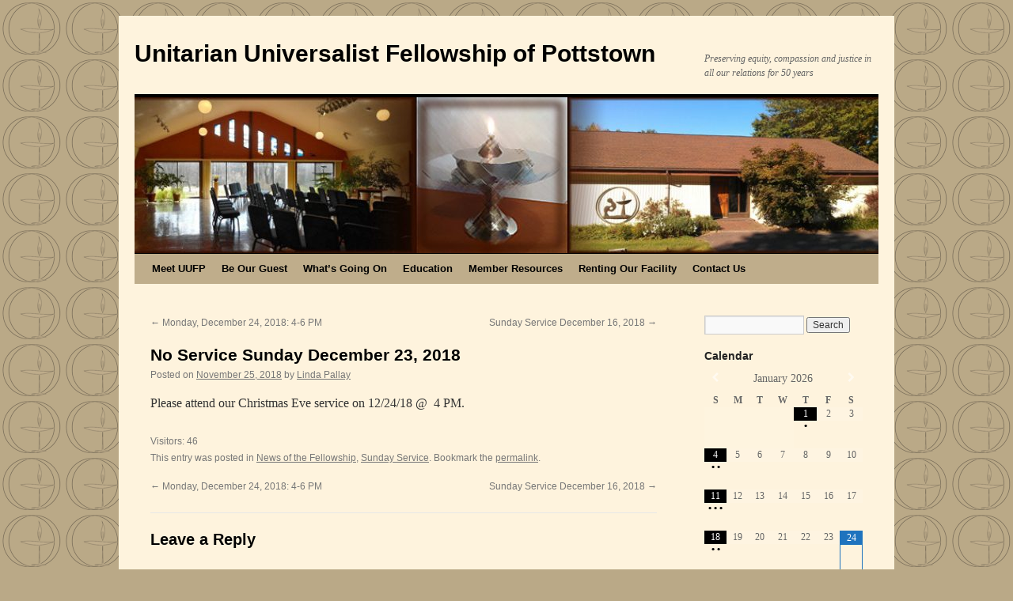

--- FILE ---
content_type: text/html; charset=UTF-8
request_url: https://uupottstown.org/2018/11/no-service-sunday-december-23-2018/
body_size: 14825
content:
<!DOCTYPE html>
<html lang="en-US">
<head>
<meta charset="UTF-8" />
<title>
No Service Sunday December 23, 2018 | Unitarian Universalist Fellowship of Pottstown	</title>
<link rel="profile" href="https://gmpg.org/xfn/11" />
<link rel="stylesheet" type="text/css" media="all" href="https://uupottstown.org/wp-content/themes/twentyten/style.css?ver=20251202" />
<link rel="pingback" href="https://uupottstown.org/xmlrpc.php">
<meta name='robots' content='max-image-preview:large' />
<link rel="alternate" type="application/rss+xml" title="Unitarian Universalist Fellowship of Pottstown &raquo; Feed" href="https://uupottstown.org/feed/" />
<link rel="alternate" type="application/rss+xml" title="Unitarian Universalist Fellowship of Pottstown &raquo; Comments Feed" href="https://uupottstown.org/comments/feed/" />
<link rel="alternate" type="application/rss+xml" title="Unitarian Universalist Fellowship of Pottstown &raquo; No Service Sunday December 23, 2018 Comments Feed" href="https://uupottstown.org/2018/11/no-service-sunday-december-23-2018/feed/" />
<link rel="alternate" title="oEmbed (JSON)" type="application/json+oembed" href="https://uupottstown.org/wp-json/oembed/1.0/embed?url=https%3A%2F%2Fuupottstown.org%2F2018%2F11%2Fno-service-sunday-december-23-2018%2F" />
<link rel="alternate" title="oEmbed (XML)" type="text/xml+oembed" href="https://uupottstown.org/wp-json/oembed/1.0/embed?url=https%3A%2F%2Fuupottstown.org%2F2018%2F11%2Fno-service-sunday-december-23-2018%2F&#038;format=xml" />
<style id='wp-img-auto-sizes-contain-inline-css' type='text/css'>
img:is([sizes=auto i],[sizes^="auto," i]){contain-intrinsic-size:3000px 1500px}
/*# sourceURL=wp-img-auto-sizes-contain-inline-css */
</style>

<link rel='stylesheet' id='dashicons-css' href='https://uupottstown.org/wp-includes/css/dashicons.min.css?ver=450c48813ac3de08561bf9ae715ea9e2' type='text/css' media='all' />
<link rel='stylesheet' id='post-views-counter-frontend-css' href='https://uupottstown.org/wp-content/plugins/post-views-counter/css/frontend.css?ver=1.7.3' type='text/css' media='all' />
<style id='wp-emoji-styles-inline-css' type='text/css'>

	img.wp-smiley, img.emoji {
		display: inline !important;
		border: none !important;
		box-shadow: none !important;
		height: 1em !important;
		width: 1em !important;
		margin: 0 0.07em !important;
		vertical-align: -0.1em !important;
		background: none !important;
		padding: 0 !important;
	}
/*# sourceURL=wp-emoji-styles-inline-css */
</style>
<link rel='stylesheet' id='wp-block-library-css' href='https://uupottstown.org/wp-includes/css/dist/block-library/style.min.css?ver=450c48813ac3de08561bf9ae715ea9e2' type='text/css' media='all' />
<style id='global-styles-inline-css' type='text/css'>
:root{--wp--preset--aspect-ratio--square: 1;--wp--preset--aspect-ratio--4-3: 4/3;--wp--preset--aspect-ratio--3-4: 3/4;--wp--preset--aspect-ratio--3-2: 3/2;--wp--preset--aspect-ratio--2-3: 2/3;--wp--preset--aspect-ratio--16-9: 16/9;--wp--preset--aspect-ratio--9-16: 9/16;--wp--preset--color--black: #000;--wp--preset--color--cyan-bluish-gray: #abb8c3;--wp--preset--color--white: #fff;--wp--preset--color--pale-pink: #f78da7;--wp--preset--color--vivid-red: #cf2e2e;--wp--preset--color--luminous-vivid-orange: #ff6900;--wp--preset--color--luminous-vivid-amber: #fcb900;--wp--preset--color--light-green-cyan: #7bdcb5;--wp--preset--color--vivid-green-cyan: #00d084;--wp--preset--color--pale-cyan-blue: #8ed1fc;--wp--preset--color--vivid-cyan-blue: #0693e3;--wp--preset--color--vivid-purple: #9b51e0;--wp--preset--color--blue: #0066cc;--wp--preset--color--medium-gray: #666;--wp--preset--color--light-gray: #f1f1f1;--wp--preset--gradient--vivid-cyan-blue-to-vivid-purple: linear-gradient(135deg,rgb(6,147,227) 0%,rgb(155,81,224) 100%);--wp--preset--gradient--light-green-cyan-to-vivid-green-cyan: linear-gradient(135deg,rgb(122,220,180) 0%,rgb(0,208,130) 100%);--wp--preset--gradient--luminous-vivid-amber-to-luminous-vivid-orange: linear-gradient(135deg,rgb(252,185,0) 0%,rgb(255,105,0) 100%);--wp--preset--gradient--luminous-vivid-orange-to-vivid-red: linear-gradient(135deg,rgb(255,105,0) 0%,rgb(207,46,46) 100%);--wp--preset--gradient--very-light-gray-to-cyan-bluish-gray: linear-gradient(135deg,rgb(238,238,238) 0%,rgb(169,184,195) 100%);--wp--preset--gradient--cool-to-warm-spectrum: linear-gradient(135deg,rgb(74,234,220) 0%,rgb(151,120,209) 20%,rgb(207,42,186) 40%,rgb(238,44,130) 60%,rgb(251,105,98) 80%,rgb(254,248,76) 100%);--wp--preset--gradient--blush-light-purple: linear-gradient(135deg,rgb(255,206,236) 0%,rgb(152,150,240) 100%);--wp--preset--gradient--blush-bordeaux: linear-gradient(135deg,rgb(254,205,165) 0%,rgb(254,45,45) 50%,rgb(107,0,62) 100%);--wp--preset--gradient--luminous-dusk: linear-gradient(135deg,rgb(255,203,112) 0%,rgb(199,81,192) 50%,rgb(65,88,208) 100%);--wp--preset--gradient--pale-ocean: linear-gradient(135deg,rgb(255,245,203) 0%,rgb(182,227,212) 50%,rgb(51,167,181) 100%);--wp--preset--gradient--electric-grass: linear-gradient(135deg,rgb(202,248,128) 0%,rgb(113,206,126) 100%);--wp--preset--gradient--midnight: linear-gradient(135deg,rgb(2,3,129) 0%,rgb(40,116,252) 100%);--wp--preset--font-size--small: 13px;--wp--preset--font-size--medium: 20px;--wp--preset--font-size--large: 36px;--wp--preset--font-size--x-large: 42px;--wp--preset--spacing--20: 0.44rem;--wp--preset--spacing--30: 0.67rem;--wp--preset--spacing--40: 1rem;--wp--preset--spacing--50: 1.5rem;--wp--preset--spacing--60: 2.25rem;--wp--preset--spacing--70: 3.38rem;--wp--preset--spacing--80: 5.06rem;--wp--preset--shadow--natural: 6px 6px 9px rgba(0, 0, 0, 0.2);--wp--preset--shadow--deep: 12px 12px 50px rgba(0, 0, 0, 0.4);--wp--preset--shadow--sharp: 6px 6px 0px rgba(0, 0, 0, 0.2);--wp--preset--shadow--outlined: 6px 6px 0px -3px rgb(255, 255, 255), 6px 6px rgb(0, 0, 0);--wp--preset--shadow--crisp: 6px 6px 0px rgb(0, 0, 0);}:where(.is-layout-flex){gap: 0.5em;}:where(.is-layout-grid){gap: 0.5em;}body .is-layout-flex{display: flex;}.is-layout-flex{flex-wrap: wrap;align-items: center;}.is-layout-flex > :is(*, div){margin: 0;}body .is-layout-grid{display: grid;}.is-layout-grid > :is(*, div){margin: 0;}:where(.wp-block-columns.is-layout-flex){gap: 2em;}:where(.wp-block-columns.is-layout-grid){gap: 2em;}:where(.wp-block-post-template.is-layout-flex){gap: 1.25em;}:where(.wp-block-post-template.is-layout-grid){gap: 1.25em;}.has-black-color{color: var(--wp--preset--color--black) !important;}.has-cyan-bluish-gray-color{color: var(--wp--preset--color--cyan-bluish-gray) !important;}.has-white-color{color: var(--wp--preset--color--white) !important;}.has-pale-pink-color{color: var(--wp--preset--color--pale-pink) !important;}.has-vivid-red-color{color: var(--wp--preset--color--vivid-red) !important;}.has-luminous-vivid-orange-color{color: var(--wp--preset--color--luminous-vivid-orange) !important;}.has-luminous-vivid-amber-color{color: var(--wp--preset--color--luminous-vivid-amber) !important;}.has-light-green-cyan-color{color: var(--wp--preset--color--light-green-cyan) !important;}.has-vivid-green-cyan-color{color: var(--wp--preset--color--vivid-green-cyan) !important;}.has-pale-cyan-blue-color{color: var(--wp--preset--color--pale-cyan-blue) !important;}.has-vivid-cyan-blue-color{color: var(--wp--preset--color--vivid-cyan-blue) !important;}.has-vivid-purple-color{color: var(--wp--preset--color--vivid-purple) !important;}.has-black-background-color{background-color: var(--wp--preset--color--black) !important;}.has-cyan-bluish-gray-background-color{background-color: var(--wp--preset--color--cyan-bluish-gray) !important;}.has-white-background-color{background-color: var(--wp--preset--color--white) !important;}.has-pale-pink-background-color{background-color: var(--wp--preset--color--pale-pink) !important;}.has-vivid-red-background-color{background-color: var(--wp--preset--color--vivid-red) !important;}.has-luminous-vivid-orange-background-color{background-color: var(--wp--preset--color--luminous-vivid-orange) !important;}.has-luminous-vivid-amber-background-color{background-color: var(--wp--preset--color--luminous-vivid-amber) !important;}.has-light-green-cyan-background-color{background-color: var(--wp--preset--color--light-green-cyan) !important;}.has-vivid-green-cyan-background-color{background-color: var(--wp--preset--color--vivid-green-cyan) !important;}.has-pale-cyan-blue-background-color{background-color: var(--wp--preset--color--pale-cyan-blue) !important;}.has-vivid-cyan-blue-background-color{background-color: var(--wp--preset--color--vivid-cyan-blue) !important;}.has-vivid-purple-background-color{background-color: var(--wp--preset--color--vivid-purple) !important;}.has-black-border-color{border-color: var(--wp--preset--color--black) !important;}.has-cyan-bluish-gray-border-color{border-color: var(--wp--preset--color--cyan-bluish-gray) !important;}.has-white-border-color{border-color: var(--wp--preset--color--white) !important;}.has-pale-pink-border-color{border-color: var(--wp--preset--color--pale-pink) !important;}.has-vivid-red-border-color{border-color: var(--wp--preset--color--vivid-red) !important;}.has-luminous-vivid-orange-border-color{border-color: var(--wp--preset--color--luminous-vivid-orange) !important;}.has-luminous-vivid-amber-border-color{border-color: var(--wp--preset--color--luminous-vivid-amber) !important;}.has-light-green-cyan-border-color{border-color: var(--wp--preset--color--light-green-cyan) !important;}.has-vivid-green-cyan-border-color{border-color: var(--wp--preset--color--vivid-green-cyan) !important;}.has-pale-cyan-blue-border-color{border-color: var(--wp--preset--color--pale-cyan-blue) !important;}.has-vivid-cyan-blue-border-color{border-color: var(--wp--preset--color--vivid-cyan-blue) !important;}.has-vivid-purple-border-color{border-color: var(--wp--preset--color--vivid-purple) !important;}.has-vivid-cyan-blue-to-vivid-purple-gradient-background{background: var(--wp--preset--gradient--vivid-cyan-blue-to-vivid-purple) !important;}.has-light-green-cyan-to-vivid-green-cyan-gradient-background{background: var(--wp--preset--gradient--light-green-cyan-to-vivid-green-cyan) !important;}.has-luminous-vivid-amber-to-luminous-vivid-orange-gradient-background{background: var(--wp--preset--gradient--luminous-vivid-amber-to-luminous-vivid-orange) !important;}.has-luminous-vivid-orange-to-vivid-red-gradient-background{background: var(--wp--preset--gradient--luminous-vivid-orange-to-vivid-red) !important;}.has-very-light-gray-to-cyan-bluish-gray-gradient-background{background: var(--wp--preset--gradient--very-light-gray-to-cyan-bluish-gray) !important;}.has-cool-to-warm-spectrum-gradient-background{background: var(--wp--preset--gradient--cool-to-warm-spectrum) !important;}.has-blush-light-purple-gradient-background{background: var(--wp--preset--gradient--blush-light-purple) !important;}.has-blush-bordeaux-gradient-background{background: var(--wp--preset--gradient--blush-bordeaux) !important;}.has-luminous-dusk-gradient-background{background: var(--wp--preset--gradient--luminous-dusk) !important;}.has-pale-ocean-gradient-background{background: var(--wp--preset--gradient--pale-ocean) !important;}.has-electric-grass-gradient-background{background: var(--wp--preset--gradient--electric-grass) !important;}.has-midnight-gradient-background{background: var(--wp--preset--gradient--midnight) !important;}.has-small-font-size{font-size: var(--wp--preset--font-size--small) !important;}.has-medium-font-size{font-size: var(--wp--preset--font-size--medium) !important;}.has-large-font-size{font-size: var(--wp--preset--font-size--large) !important;}.has-x-large-font-size{font-size: var(--wp--preset--font-size--x-large) !important;}
/*# sourceURL=global-styles-inline-css */
</style>

<style id='classic-theme-styles-inline-css' type='text/css'>
/*! This file is auto-generated */
.wp-block-button__link{color:#fff;background-color:#32373c;border-radius:9999px;box-shadow:none;text-decoration:none;padding:calc(.667em + 2px) calc(1.333em + 2px);font-size:1.125em}.wp-block-file__button{background:#32373c;color:#fff;text-decoration:none}
/*# sourceURL=/wp-includes/css/classic-themes.min.css */
</style>
<link rel='stylesheet' id='gallery-styles-css' href='https://uupottstown.org/wp-content/plugins/slides-js-plus/includes/css/style.css?ver=450c48813ac3de08561bf9ae715ea9e2' type='text/css' media='all' />
<link rel='stylesheet' id='twentyten-block-style-css' href='https://uupottstown.org/wp-content/themes/twentyten/blocks.css?ver=20250220' type='text/css' media='all' />
<link rel='stylesheet' id='simcal-qtip-css' href='https://uupottstown.org/wp-content/plugins/google-calendar-events/assets/generated/vendor/jquery.qtip.min.css?ver=3.6.2' type='text/css' media='all' />
<link rel='stylesheet' id='simcal-default-calendar-grid-css' href='https://uupottstown.org/wp-content/plugins/google-calendar-events/assets/generated/default-calendar-grid.min.css?ver=3.6.2' type='text/css' media='all' />
<link rel='stylesheet' id='simcal-default-calendar-list-css' href='https://uupottstown.org/wp-content/plugins/google-calendar-events/assets/generated/default-calendar-list.min.css?ver=3.6.2' type='text/css' media='all' />
<script type="text/javascript" src="https://uupottstown.org/wp-includes/js/jquery/jquery.min.js?ver=3.7.1" id="jquery-core-js"></script>
<script type="text/javascript" src="https://uupottstown.org/wp-includes/js/jquery/jquery-migrate.min.js?ver=3.4.1" id="jquery-migrate-js"></script>
<link rel="https://api.w.org/" href="https://uupottstown.org/wp-json/" /><link rel="alternate" title="JSON" type="application/json" href="https://uupottstown.org/wp-json/wp/v2/posts/3412" /><link rel="canonical" href="https://uupottstown.org/2018/11/no-service-sunday-december-23-2018/" />
<script type="text/javascript" src="https://uupottstown.org/wp-includes/js/tw-sack.min.js?ver=1.6.1" id="sack-js"></script>
	<script type="text/javascript">
		//<![CDATA[
				function alo_em_pubblic_form ()
		{

			var alo_cf_array = new Array();
									document.alo_easymail_widget_form.submit.value="sending...";
			document.alo_easymail_widget_form.submit.disabled = true;
			document.getElementById('alo_em_widget_loading').style.display = "inline";
			document.getElementById('alo_easymail_widget_feedback').innerHTML = "";

			var alo_em_sack = new sack("https://uupottstown.org/wp-admin/admin-ajax.php" );

			alo_em_sack.execute = 1;
			alo_em_sack.method = 'POST';
			alo_em_sack.setVar( "action", "alo_em_pubblic_form_check" );
						alo_em_sack.setVar( "alo_em_opt_name", document.alo_easymail_widget_form.alo_em_opt_name.value );
						alo_em_sack.setVar( "alo_em_opt_email", document.alo_easymail_widget_form.alo_em_opt_email.value );

			alo_em_sack.setVar( "alo_em_privacy_agree", ( document.getElementById('alo_em_privacy_agree').checked ? 1 : 0 ) );

						alo_em_sack.setVar( "alo_easymail_txt_generic_error", 'Error during operation.' );
			alo_em_sack.setVar( "alo_em_error_email_incorrect", "The e-mail address is not correct");
			alo_em_sack.setVar( "alo_em_error_name_empty", "The name field is empty");
			alo_em_sack.setVar( "alo_em_error_privacy_empty", "The Privacy Policy field is empty");
						alo_em_sack.setVar( "alo_em_error_email_added", "Warning: this email address has already been subscribed, but not activated. We are now sending another activation email");
			alo_em_sack.setVar( "alo_em_error_email_activated", "Warning: this email address has already been subscribed");
			alo_em_sack.setVar( "alo_em_error_on_sending", "Error during sending: please try again");
			alo_em_sack.setVar( "alo_em_txt_ok", "Subscription successful. You will receive an e-mail with a link. You have to click on the link to activate your subscription.");
			alo_em_sack.setVar( "alo_em_txt_subscribe", "Subscribe");
			alo_em_sack.setVar( "alo_em_lang_code", "");

			var cbs = document.getElementById('alo_easymail_widget_form').getElementsByTagName('input');
			var length = cbs.length;
			var lists = "";
			for (var i=0; i < length; i++) {
				if (cbs[i].name == 'alo_em_form_lists' +'[]' && cbs[i].type == 'checkbox') {
					if ( cbs[i].checked ) lists += cbs[i].value + ",";
				}
			}
			alo_em_sack.setVar( "alo_em_form_lists", lists );
			alo_em_sack.setVar( "alo_em_nonce", '7c087d3b6e' );
			alo_em_sack.runAJAX();

			return true;

		}
				//]]>
	</script>
	 <style> #h5vpQuickPlayer { width: 100%; max-width: 100%; margin: 0 auto; } </style> 
<!-- Dynamic Widgets by QURL loaded - http://www.dynamic-widgets.com //-->
<script type="text/javascript" src="https://uupottstown.org/wp-content/plugins/si-captcha-for-wordpress/captcha/si_captcha.js?ver=1769306413"></script>
<!-- begin SI CAPTCHA Anti-Spam - login/register form style -->
<style type="text/css">
.si_captcha_small { width:175px; height:45px; padding-top:10px; padding-bottom:10px; }
.si_captcha_large { width:250px; height:60px; padding-top:10px; padding-bottom:10px; }
img#si_image_com { border-style:none; margin:0; padding-right:5px; float:left; }
img#si_image_reg { border-style:none; margin:0; padding-right:5px; float:left; }
img#si_image_log { border-style:none; margin:0; padding-right:5px; float:left; }
img#si_image_side_login { border-style:none; margin:0; padding-right:5px; float:left; }
img#si_image_checkout { border-style:none; margin:0; padding-right:5px; float:left; }
img#si_image_jetpack { border-style:none; margin:0; padding-right:5px; float:left; }
img#si_image_bbpress_topic { border-style:none; margin:0; padding-right:5px; float:left; }
.si_captcha_refresh { border-style:none; margin:0; vertical-align:bottom; }
div#si_captcha_input { display:block; padding-top:15px; padding-bottom:5px; }
label#si_captcha_code_label { margin:0; }
input#si_captcha_code_input { width:65px; }
p#si_captcha_code_p { clear: left; padding-top:10px; }
.si-captcha-jetpack-error { color:#DC3232; }
</style>
<!-- end SI CAPTCHA Anti-Spam - login/register form style -->
<style type="text/css" id="custom-background-css">
body.custom-background { background-color: #baa987; background-image: url("https://uupottstown.org/wp-content/uploads/2013/10/background-chalice.png"); background-position: left top; background-size: auto; background-repeat: repeat; background-attachment: scroll; }
</style>
			<style type="text/css" id="wp-custom-css">
			#wrapper {
	background: #FEF3DD;
}

/***** NAV BAR *****/
#access {
	background: #BFAD8B;
	font-weight: bold;
}
#access .menu-header > ul > li > a {
	color: black;
	font-size: 1.02em;
}
#access .menu-header > ul > li:hover > a,
#access .menu-header .sub-menu li:hover > a {
	background-color: #ffd688;
	color: black;
}
#access ul ul a {
	color: white;
	background: #63553a;
}

/****** POSTS ******/
.home .sticky {
	background-color: #F5DEB3;
}		</style>
		</head>

<body data-rsssl=1 class="wp-singular post-template-default single single-post postid-3412 single-format-standard custom-background wp-theme-twentyten metaslider-plugin">
<div id="wrapper" class="hfeed">
		<a href="#content" class="screen-reader-text skip-link">Skip to content</a>
	<div id="header">
		<div id="masthead">
			<div id="branding" role="banner">
									<div id="site-title">
						<span>
							<a href="https://uupottstown.org/" rel="home" >Unitarian Universalist Fellowship of Pottstown</a>
						</span>
					</div>
										<div id="site-description">Preserving equity, compassion and justice in all our relations for 50 years</div>
					<img src="https://uupottstown.org/wp-content/uploads/2020/12/cropped-cropped-march14banner.jpg" width="940" height="197" alt="Unitarian Universalist Fellowship of Pottstown" srcset="https://uupottstown.org/wp-content/uploads/2020/12/cropped-cropped-march14banner.jpg 940w, https://uupottstown.org/wp-content/uploads/2020/12/cropped-cropped-march14banner-300x63.jpg 300w, https://uupottstown.org/wp-content/uploads/2020/12/cropped-cropped-march14banner-768x161.jpg 768w" sizes="(max-width: 940px) 100vw, 940px" decoding="async" fetchpriority="high" />			</div><!-- #branding -->

			<div id="access" role="navigation">
				<div class="menu-header"><ul id="menu-menu1" class="menu"><li id="menu-item-11" class="menu-item menu-item-type-custom menu-item-object-custom menu-item-has-children menu-item-11"><a href="https://www.uupottstown.org/">Meet UUFP</a>
<ul class="sub-menu">
	<li id="menu-item-51" class="menu-item menu-item-type-post_type menu-item-object-page menu-item-51"><a href="https://uupottstown.org/message-from-our-president/">Welcome From the Congregation</a></li>
	<li id="menu-item-3400" class="menu-item menu-item-type-post_type menu-item-object-page menu-item-3400"><a href="https://uupottstown.org/meet-our-minister/">Ministry at UUFP</a></li>
	<li id="menu-item-3039" class="menu-item menu-item-type-taxonomy menu-item-object-category menu-item-3039"><a href="https://uupottstown.org/category/presidents-message/">Ministers &#038; President&#8217;s Message</a></li>
	<li id="menu-item-52" class="menu-item menu-item-type-post_type menu-item-object-page menu-item-52"><a href="https://uupottstown.org/board-of-directors/">Board of Directors</a></li>
</ul>
</li>
<li id="menu-item-242" class="menu-item menu-item-type-post_type menu-item-object-page menu-item-has-children menu-item-242"><a href="https://uupottstown.org/be-our-guest/">Be Our Guest</a>
<ul class="sub-menu">
	<li id="menu-item-61" class="menu-item menu-item-type-post_type menu-item-object-page menu-item-61"><a href="https://uupottstown.org/uufp-worship-experience/">UUFP Worship Experience, UU Principles and Sources of Inspiration</a></li>
	<li id="menu-item-1709" class="menu-item menu-item-type-taxonomy menu-item-object-category current-post-ancestor current-menu-parent current-post-parent menu-item-1709"><a href="https://uupottstown.org/category/sunday-service/">Sunday Service Topics</a></li>
	<li id="menu-item-63" class="menu-item menu-item-type-post_type menu-item-object-page menu-item-63"><a href="https://uupottstown.org/ceremonies/">Rites of Passage</a></li>
	<li id="menu-item-49" class="menu-item menu-item-type-post_type menu-item-object-page menu-item-49"><a href="https://uupottstown.org/be-our-guest/welcoming-congregation/">Welcoming Congregation</a></li>
	<li id="menu-item-64" class="menu-item menu-item-type-post_type menu-item-object-page menu-item-64"><a href="https://uupottstown.org/path-to-membership/">Path To Membership</a></li>
	<li id="menu-item-183" class="menu-item menu-item-type-post_type menu-item-object-page menu-item-183"><a href="https://uupottstown.org/faqs/">Who’s Who At UUFP</a></li>
</ul>
</li>
<li id="menu-item-186" class="menu-item menu-item-type-post_type menu-item-object-page menu-item-has-children menu-item-186"><a href="https://uupottstown.org/whats-going-on/">What’s Going On</a>
<ul class="sub-menu">
	<li id="menu-item-10220" class="menu-item menu-item-type-taxonomy menu-item-object-category current-post-ancestor current-menu-parent current-post-parent menu-item-10220"><a href="https://uupottstown.org/category/news-of-the-fellowship/">News of the Fellowship</a></li>
	<li id="menu-item-5640" class="menu-item menu-item-type-post_type menu-item-object-calendar menu-item-5640"><a href="https://uupottstown.org/calendar/5639/">UUFP Public Events</a></li>
	<li id="menu-item-1016" class="menu-item menu-item-type-post_type menu-item-object-page menu-item-has-children menu-item-1016"><a href="https://uupottstown.org/group-activities/">Activities to Join</a>
	<ul class="sub-menu">
		<li id="menu-item-1235" class="menu-item menu-item-type-post_type menu-item-object-page menu-item-1235"><a href="https://uupottstown.org/group-activities/buildings-grounds/garden-group/">Garden Corner &#8212; August 2025</a></li>
		<li id="menu-item-1236" class="menu-item menu-item-type-post_type menu-item-object-page menu-item-1236"><a href="https://uupottstown.org/group-activities/labyrinth/">Labyrinth</a></li>
		<li id="menu-item-1238" class="menu-item menu-item-type-post_type menu-item-object-page menu-item-1238"><a href="https://uupottstown.org/simply-sitting-meditation/">Simply Sitting Meditation</a></li>
		<li id="menu-item-1237" class="menu-item menu-item-type-post_type menu-item-object-page menu-item-1237"><a href="https://uupottstown.org/group-activities/bluebird-group/">Bluebird Group</a></li>
		<li id="menu-item-150" class="menu-item menu-item-type-post_type menu-item-object-page menu-item-150"><a href="https://uupottstown.org/social-justice/">Fair Districts PA and UUJustice News</a></li>
		<li id="menu-item-837" class="menu-item menu-item-type-post_type menu-item-object-page menu-item-837"><a href="https://uupottstown.org/uu-causes/">UUFP Causes</a></li>
		<li id="menu-item-10175" class="menu-item menu-item-type-post_type menu-item-object-page menu-item-10175"><a href="https://uupottstown.org/walking-group/">Previously at UUFP: Ideas Discussion Group and  General UUFP News</a></li>
	</ul>
</li>
	<li id="menu-item-4266" class="menu-item menu-item-type-post_type menu-item-object-page menu-item-4266"><a href="https://uupottstown.org/whats-going-on/finance-corner/">Finance Corner</a></li>
</ul>
</li>
<li id="menu-item-189" class="menu-item menu-item-type-post_type menu-item-object-page menu-item-has-children menu-item-189"><a href="https://uupottstown.org/education/">Education</a>
<ul class="sub-menu">
	<li id="menu-item-70" class="menu-item menu-item-type-post_type menu-item-object-page menu-item-70"><a href="https://uupottstown.org/education/education-children-and-youth/">Children and Youth</a></li>
	<li id="menu-item-69" class="menu-item menu-item-type-post_type menu-item-object-page menu-item-69"><a href="https://uupottstown.org/education/education-adult/">Adult Learning</a></li>
	<li id="menu-item-563" class="menu-item menu-item-type-post_type menu-item-object-page menu-item-563"><a href="https://uupottstown.org/education/re-schedule/">The UUFP Nursery</a></li>
</ul>
</li>
<li id="menu-item-192" class="menu-item menu-item-type-post_type menu-item-object-page menu-item-has-children menu-item-192"><a href="https://uupottstown.org/member-services/">Member Resources</a>
<ul class="sub-menu">
	<li id="menu-item-157" class="menu-item menu-item-type-post_type menu-item-object-page menu-item-157"><a href="https://uupottstown.org/links/">Helpful Links</a></li>
	<li id="menu-item-845" class="menu-item menu-item-type-post_type menu-item-object-page menu-item-845"><a href="https://uupottstown.org/uu-oportunities/">UU Opportunities</a></li>
	<li id="menu-item-176" class="menu-item menu-item-type-post_type menu-item-object-page menu-item-176"><a href="https://uupottstown.org/files-downloads/">Document Libraries</a></li>
	<li id="menu-item-123" class="menu-item menu-item-type-post_type menu-item-object-page menu-item-123"><a href="https://uupottstown.org/newsletter/">Sign Up for Our Newsletter</a></li>
	<li id="menu-item-197" class="menu-item menu-item-type-post_type menu-item-object-page menu-item-197"><a href="https://uupottstown.org/photo-gallery/">Photo Galleries</a></li>
	<li id="menu-item-2018" class="menu-item menu-item-type-post_type menu-item-object-page menu-item-2018"><a href="https://uupottstown.org/guidelines-for-uufp-sunday-morning-greeters/">Guidelines for UUFP Sunday Morning Greeters</a></li>
</ul>
</li>
<li id="menu-item-73" class="menu-item menu-item-type-post_type menu-item-object-page menu-item-73"><a href="https://uupottstown.org/rentals/">Renting Our Facility</a></li>
<li id="menu-item-79" class="menu-item menu-item-type-post_type menu-item-object-page menu-item-has-children menu-item-79"><a href="https://uupottstown.org/contact-us/">Contact Us</a>
<ul class="sub-menu">
	<li id="menu-item-78" class="menu-item menu-item-type-post_type menu-item-object-page menu-item-78"><a href="https://uupottstown.org/directions/">How to Find Us</a></li>
</ul>
</li>
</ul></div>			</div><!-- #access -->
		</div><!-- #masthead -->
	</div><!-- #header -->

	<div id="main">

		<div id="container">
			<div id="content" role="main">

			

				<div id="nav-above" class="navigation">
					<div class="nav-previous"><a href="https://uupottstown.org/2018/11/monday-december-24-2018-4-6-pm/" rel="prev"><span class="meta-nav">&larr;</span> Monday, December 24, 2018: 4-6 PM</a></div>
					<div class="nav-next"><a href="https://uupottstown.org/2018/11/sunday-service-december-16-2018/" rel="next">Sunday Service December 16, 2018 <span class="meta-nav">&rarr;</span></a></div>
				</div><!-- #nav-above -->

				<div id="post-3412" class="post-3412 post type-post status-publish format-standard hentry category-news-of-the-fellowship category-sunday-service">
					<h1 class="entry-title">No Service Sunday December 23, 2018</h1>

					<div class="entry-meta">
						<span class="meta-prep meta-prep-author">Posted on</span> <a href="https://uupottstown.org/2018/11/no-service-sunday-december-23-2018/" title="6:51 pm" rel="bookmark"><span class="entry-date">November 25, 2018</span></a> <span class="meta-sep">by</span> <span class="author vcard"><a class="url fn n" href="https://uupottstown.org/author/lindapallay/" title="View all posts by Linda Pallay">Linda Pallay</a></span>					</div><!-- .entry-meta -->

					<div class="entry-content">
						<p>Please attend our Christmas Eve service on 12/24/18 @&nbsp; 4 PM.</p>
<div class="post-views content-post post-3412 entry-meta load-static">
				<span class="post-views-label">Visitors: </span> <span class="post-views-count">46</span>
			</div>											</div><!-- .entry-content -->

		
						<div class="entry-utility">
							This entry was posted in <a href="https://uupottstown.org/category/news-of-the-fellowship/" rel="category tag">News of the Fellowship</a>, <a href="https://uupottstown.org/category/sunday-service/" rel="category tag">Sunday Service</a>. Bookmark the <a href="https://uupottstown.org/2018/11/no-service-sunday-december-23-2018/" title="Permalink to No Service Sunday December 23, 2018" rel="bookmark">permalink</a>.													</div><!-- .entry-utility -->
					</div><!-- #post-3412 -->

					<div id="nav-below" class="navigation">
						<div class="nav-previous"><a href="https://uupottstown.org/2018/11/monday-december-24-2018-4-6-pm/" rel="prev"><span class="meta-nav">&larr;</span> Monday, December 24, 2018: 4-6 PM</a></div>
						<div class="nav-next"><a href="https://uupottstown.org/2018/11/sunday-service-december-16-2018/" rel="next">Sunday Service December 16, 2018 <span class="meta-nav">&rarr;</span></a></div>
					</div><!-- #nav-below -->

					
			<div id="comments">



	<div id="respond" class="comment-respond">
		<h3 id="reply-title" class="comment-reply-title">Leave a Reply <small><a rel="nofollow" id="cancel-comment-reply-link" href="/2018/11/no-service-sunday-december-23-2018/#respond" style="display:none;">Cancel reply</a></small></h3><p class="must-log-in">You must be <a href="https://uupottstown.org/wp-login.php?redirect_to=https%3A%2F%2Fuupottstown.org%2F2018%2F11%2Fno-service-sunday-december-23-2018%2F">logged in</a> to post a comment.</p>	</div><!-- #respond -->
	
</div><!-- #comments -->

	
			</div><!-- #content -->
		</div><!-- #container -->


		<div id="primary" class="widget-area" role="complementary">
			<ul class="xoxo">

<li id="search-2" class="widget-container widget_search"><form role="search" method="get" id="searchform" class="searchform" action="https://uupottstown.org/">
				<div>
					<label class="screen-reader-text" for="s">Search for:</label>
					<input type="text" value="" name="s" id="s" />
					<input type="submit" id="searchsubmit" value="Search" />
				</div>
			</form></li><li id="gce_widget-2" class="widget-container widget_gce_widget"><h3 class="widget-title">Calendar</h3><div class="simcal-calendar simcal-default-calendar simcal-default-calendar-grid simcal-default-calendar-dark" data-calendar-id="5639" data-timezone="America/New_York" data-offset="-18000" data-week-start="0" data-calendar-start="1769230800" data-calendar-end="1800207000" data-events-first="1766935800" data-events-last="1800207000">
			
            <table class="simcal-calendar-grid"
                   data-event-bubble-trigger="hover">
                <thead class="simcal-calendar-head">
                <tr>
					                        <th class="simcal-nav simcal-prev-wrapper" colspan="1">
                            <button class="simcal-nav-button simcal-month-nav simcal-prev" title="Previous Month" aria-label="Previous Month"><i class="simcal-icon-left"></i></button>
                        </th>
					                    <th colspan="5"
                        class="simcal-nav simcal-current"
                        data-calendar-current="1769230800">
						<h3> <span class="simcal-current-month">January</span>  <span class="simcal-current-year">2026</span> </h3>                    </th>
					                        <th class="simcal-nav simcal-next-wrapper" colspan="1">
                            <button class="simcal-nav-button simcal-month-nav simcal-next" title="Next Month" aria-label="Next Month"><i class="simcal-icon-right"></i></button>
                        </th>
					                </tr>
                <tr>
					                        <th class="simcal-week-day simcal-week-day-0"
                            data-screen-small="S"
                            data-screen-medium="Sun"
                            data-screen-large="Sunday">Sun</th>
						                        <th class="simcal-week-day simcal-week-day-1"
                            data-screen-small="M"
                            data-screen-medium="Mon"
                            data-screen-large="Monday">Mon</th>
						                        <th class="simcal-week-day simcal-week-day-2"
                            data-screen-small="T"
                            data-screen-medium="Tue"
                            data-screen-large="Tuesday">Tue</th>
						                        <th class="simcal-week-day simcal-week-day-3"
                            data-screen-small="W"
                            data-screen-medium="Wed"
                            data-screen-large="Wednesday">Wed</th>
						                        <th class="simcal-week-day simcal-week-day-4"
                            data-screen-small="T"
                            data-screen-medium="Thu"
                            data-screen-large="Thursday">Thu</th>
						                        <th class="simcal-week-day simcal-week-day-5"
                            data-screen-small="F"
                            data-screen-medium="Fri"
                            data-screen-large="Friday">Fri</th>
						                        <th class="simcal-week-day simcal-week-day-6"
                            data-screen-small="S"
                            data-screen-medium="Sat"
                            data-screen-large="Saturday">Sat</th>
						                </tr>
                </thead>

				<tbody class="simcal-month simcal-month-1">
	<tr class="simcal-week simcal-week-1"><td class="simcal-day simcal-day-void "></td>
<td class="simcal-day simcal-day-void "></td>
<td class="simcal-day simcal-day-void "></td>
<td class="simcal-day simcal-day-void simcal-day-void-last"></td>
<td class="simcal-day-1 simcal-weekday-4 simcal-past simcal-day simcal-day-has-events simcal-day-has-1-events simcal-events-calendar-5639" data-events-count="1">
	<div>
		<span class="simcal-day-label simcal-day-number" style="background-color: #000000; color: #ffffff">1</span>
		<ul class="simcal-events">	<li class="simcal-event simcal-events-calendar-5639 simcal-tooltip" itemscope itemtype="http://schema.org/Event">
		<span class="simcal-event-title">Labyrinth Walk</span>
		<div class="simcal-event-details simcal-tooltip-content" style="display: none;"><p><strong><span class="simcal-event-title" itemprop="name">Labyrinth Walk</span></strong></p>
<p><span class="simcal-event-start simcal-event-start-date" data-event-start="1767283200" data-event-format="F j, Y" itemprop="startDate" content="2026-01-01T11:00:00-05:00">January 1, 2026</span>&nbsp;&nbsp;<span class="simcal-event-start simcal-event-start-time" data-event-start="1767283200" data-event-format="g:i a" itemprop="startDate" content="2026-01-01T11:00:00-05:00">11:00 am</span> - <span class="simcal-event-end simcal-event-end-time" data-event-end="1767301200" data-event-format="g:i a" itemprop="endDate" content="2026-01-01T16:00:00-05:00">4:00 pm</span><br />
 <span class="simcal-event-address simcal-event-start-location" itemprop="location" itemscope itemtype="http://schema.org/Place"><meta itemprop="name" content="Labyrinth Walk" /><meta itemprop="address" content="Labyrinth Walk" /></span></p>
<div><div class="simcal-event-description" itemprop="description"><p>Free New Year's Day event at Unitarian Universalist Fellowship of Pottstown<br />
Labyrinth Walk - All are welcome<br />
January 1, 2026 from 11:00 am to 4:00 pm <br />
(Children welcome from 11 - 12.  Adults welcome from 12 - 4. Live Harp Music by Betsy Chapman from 12 - 2. Last walker at 3:40 pm)<br />
Consider your intentions for the New Year; calm your mind and body; enjoy this opportunity to walk, journal, meditate, or simply rest by the indoor, candlelit, Chartres-style Labyrinth.<br />
For information email: CJRhoads@HPLConsortium.com  or call 610-468-5039<br />
There is no charge for this event. Donations gratefully accepted</p>
</div></div>
<p> <a href="https://www.google.com/calendar/event?eid=Y2tyNjZjMzE3NHBqMGI5aGNkaWowYjlrNjhzbWNiOXA2a3NqNmI5Z2NnbzZhcGhsNmdwMzhlOWs2NCB0azl1MThrcnJqYzRsOTg0ZnVwMDZhbzRuOEBn&#038;ctz=America/New_York" target="_blank" >See more details</a></p></div>
	</li>
</ul>

		<span class="simcal-events-dots" style="display: none;"><b style="color: #000;"> &bull; </b></span>
	</div>
</td>
<td class="simcal-day-2 simcal-weekday-5 simcal-past simcal-day" data-events-count="0">
	<div>
		<span class="simcal-day-label simcal-day-number">2</span>
		<span class="simcal-no-events"></span>
		<span class="simcal-events-dots" style="display: none;"></span>
	</div>
</td>
<td class="simcal-day-3 simcal-weekday-6 simcal-past simcal-day" data-events-count="0">
	<div>
		<span class="simcal-day-label simcal-day-number">3</span>
		<span class="simcal-no-events"></span>
		<span class="simcal-events-dots" style="display: none;"></span>
	</div>
</td>
</tr><tr class="simcal-week simcal-week-1">
<td class="simcal-day-4 simcal-weekday-0 simcal-past simcal-day simcal-day-has-events simcal-day-has-2-events simcal-events-calendar-5639" data-events-count="2">
	<div>
		<span class="simcal-day-label simcal-day-number" style="background-color: #000000; color: #ffffff">4</span>
		<ul class="simcal-events">	<li class="simcal-event simcal-event-recurring simcal-event-has-location simcal-events-calendar-5639 simcal-tooltip" itemscope itemtype="http://schema.org/Event">
		<span class="simcal-event-title">UUFP Sunday Service</span>
		<div class="simcal-event-details simcal-tooltip-content" style="display: none;"><p><strong><span class="simcal-event-title" itemprop="name">UUFP Sunday Service</span></strong></p>
<p><span class="simcal-event-start simcal-event-start-date" data-event-start="1767540600" data-event-format="F j, Y" itemprop="startDate" content="2026-01-04T10:30:00-05:00">January 4, 2026</span>&nbsp;&nbsp;<span class="simcal-event-start simcal-event-start-time" data-event-start="1767540600" data-event-format="g:i a" itemprop="startDate" content="2026-01-04T10:30:00-05:00">10:30 am</span> - <span class="simcal-event-end simcal-event-end-time" data-event-end="1767544200" data-event-format="g:i a" itemprop="endDate" content="2026-01-04T11:30:00-05:00">11:30 am</span><br />
 <span class="simcal-event-address simcal-event-start-location" itemprop="location" itemscope itemtype="http://schema.org/Place"><meta itemprop="name" content="1565 South Keim Street Pottstown PA 19465" /><meta itemprop="address" content="1565 South Keim Street Pottstown PA 19465" />1565 South Keim Street Pottstown PA 19465</span></p>
<div><div class="simcal-event-description" itemprop="description"><p><b>New Beginnings</b><br />Speaker<b>: </b>JoGreen:</p>
<p> Every new beginning comes from some other beginning’s end” isthe lyric in a favored song on the radio.  The great mystery of change isupon us.  We are at the juxtaposition of an ending and new beginning,yearly, congregationally, and individually.  What are the great questionswe have about the mystery of this time of year?  We will have a ritual towrite down what wonderful change you wish to see this year. Have paper and pen ready on Zoom and these supplies will also be provided inperson. Join us in this ritual service of endings and beginnings.</p>
<p>Please join us for our regular Sunday Worship Service either in person, or via Zoom.</p>
<p>Unitarian Universalist Fellowship of Pottstown is inviting you to a scheduled Zoom meeting.</p>
<p>Topic: UUFP Sunday Service and Coffee Hour<br />Time: 10:30 - noon every Sunday</p>
<p>Join Zoom Meeting<br /><a href="https://zoom.us/j/98710971665?pwd=dW5WZ1BKT3NHbWdnVWsyeEQ1OWdIdz09" target="_blank">https://zoom.us/j/98710971665?pwd=dW5WZ1BKT3NHbWdnVWsyeEQ1OWdIdz09</a></p>
<p>Meeting ID: 987 1097 1665<br />Passcode: 588810</p>
<p>---</p>
<p>One tap mobile<br />+13052241968,,98710971665#,,,,*588810# US<br />+13092053325,,98710971665#,,,,*588810# US</p>
<p>---</p>
<p>Dial by your location<br />• +1 305 224 1968 US<br />• +1 309 205 3325 US<br />• +1 312 626 6799 US (Chicago)<br />• +1 646 931 3860 US<br />• +1 929 436 2866 US (New York)<br />• +1 301 715 8592 US (Washington DC)<br />• +1 346 248 7799 US (Houston)<br />• +1 360 209 5623 US<br />• +1 386 347 5053 US<br />• +1 507 473 4847 US<br />• +1 564 217 2000 US<br />• +1 669 444 9171 US<br />• +1 669 900 6833 US (San Jose)<br />• +1 689 278 1000 US<br />• +1 719 359 4580 US<br />• +1 253 205 0468 US<br />• +1 253 215 8782 US (Tacoma)</p>
<p>Meeting ID: 987 1097 1665<br />Passcode: 588810</p>
<p>Find your local number: <a href="https://zoom.us/u/abCbUu0DaH" target="_blank">https://zoom.us/u/abCbUu0DaH</a></p>
</div></div>
<p> <a href="https://www.google.com/calendar/event?eid=MzdsZGpmZHFtcm52NDcwcmc1NWpnazJoMTFfMjAyNjAxMDRUMTUzMDAwWiB0azl1MThrcnJqYzRsOTg0ZnVwMDZhbzRuOEBn&#038;ctz=America/New_York" target="_blank" >See more details</a></p></div>
	</li>
	<li class="simcal-event simcal-event-recurring simcal-event-has-location simcal-events-calendar-5639 simcal-tooltip" itemscope itemtype="http://schema.org/Event">
		<span class="simcal-event-title">Coffee Hour</span>
		<div class="simcal-event-details simcal-tooltip-content" style="display: none;"><p><strong><span class="simcal-event-title" itemprop="name">Coffee Hour</span></strong></p>
<p><span class="simcal-event-start simcal-event-start-date" data-event-start="1767544200" data-event-format="F j, Y" itemprop="startDate" content="2026-01-04T11:30:00-05:00">January 4, 2026</span>&nbsp;&nbsp;<span class="simcal-event-start simcal-event-start-time" data-event-start="1767544200" data-event-format="g:i a" itemprop="startDate" content="2026-01-04T11:30:00-05:00">11:30 am</span> - <span class="simcal-event-end simcal-event-end-time" data-event-end="1767547800" data-event-format="g:i a" itemprop="endDate" content="2026-01-04T12:30:00-05:00">12:30 pm</span><br />
 <span class="simcal-event-address simcal-event-start-location" itemprop="location" itemscope itemtype="http://schema.org/Place"><meta itemprop="name" content="1565 S Keim St, Pottstown, PA 19465, USA" /><meta itemprop="address" content="1565 S Keim St, Pottstown, PA 19465, USA" />1565 S Keim St, Pottstown, PA 19465, USA</span></p>
<div></div>
<p> <a href="https://www.google.com/calendar/event?eid=XzhvcmoyZGE0OGtxNDhiOWk4aDM0MmI5azY5MzNjYmExNmdvajRiOW44aDE0YWNpMTY1MjNhZ3BpOGtfMjAyNjAxMDRUMTYzMDAwWiB0azl1MThrcnJqYzRsOTg0ZnVwMDZhbzRuOEBn&#038;ctz=America/New_York" target="_blank" >See more details</a></p></div>
	</li>
</ul>

		<span class="simcal-events-dots" style="display: none;"><b style="color: #000;"> &bull; </b><b style="color: #000;"> &bull; </b></span>
	</div>
</td>
<td class="simcal-day-5 simcal-weekday-1 simcal-past simcal-day" data-events-count="0">
	<div>
		<span class="simcal-day-label simcal-day-number">5</span>
		<span class="simcal-no-events"></span>
		<span class="simcal-events-dots" style="display: none;"></span>
	</div>
</td>
<td class="simcal-day-6 simcal-weekday-2 simcal-past simcal-day" data-events-count="0">
	<div>
		<span class="simcal-day-label simcal-day-number">6</span>
		<span class="simcal-no-events"></span>
		<span class="simcal-events-dots" style="display: none;"></span>
	</div>
</td>
<td class="simcal-day-7 simcal-weekday-3 simcal-past simcal-day" data-events-count="0">
	<div>
		<span class="simcal-day-label simcal-day-number">7</span>
		<span class="simcal-no-events"></span>
		<span class="simcal-events-dots" style="display: none;"></span>
	</div>
</td>
<td class="simcal-day-8 simcal-weekday-4 simcal-past simcal-day" data-events-count="0">
	<div>
		<span class="simcal-day-label simcal-day-number">8</span>
		<span class="simcal-no-events"></span>
		<span class="simcal-events-dots" style="display: none;"></span>
	</div>
</td>
<td class="simcal-day-9 simcal-weekday-5 simcal-past simcal-day" data-events-count="0">
	<div>
		<span class="simcal-day-label simcal-day-number">9</span>
		<span class="simcal-no-events"></span>
		<span class="simcal-events-dots" style="display: none;"></span>
	</div>
</td>
<td class="simcal-day-10 simcal-weekday-6 simcal-past simcal-day" data-events-count="0">
	<div>
		<span class="simcal-day-label simcal-day-number">10</span>
		<span class="simcal-no-events"></span>
		<span class="simcal-events-dots" style="display: none;"></span>
	</div>
</td>
</tr><tr class="simcal-week simcal-week-2">
<td class="simcal-day-11 simcal-weekday-0 simcal-past simcal-day simcal-day-has-events simcal-day-has-3-events simcal-events-calendar-5639" data-events-count="3">
	<div>
		<span class="simcal-day-label simcal-day-number" style="background-color: #000000; color: #ffffff">11</span>
		<ul class="simcal-events">	<li class="simcal-event simcal-event-recurring simcal-event-has-location simcal-events-calendar-5639 simcal-tooltip" itemscope itemtype="http://schema.org/Event">
		<span class="simcal-event-title">UUFP Sunday Service</span>
		<div class="simcal-event-details simcal-tooltip-content" style="display: none;"><p><strong><span class="simcal-event-title" itemprop="name">UUFP Sunday Service</span></strong></p>
<p><span class="simcal-event-start simcal-event-start-date" data-event-start="1768145400" data-event-format="F j, Y" itemprop="startDate" content="2026-01-11T10:30:00-05:00">January 11, 2026</span>&nbsp;&nbsp;<span class="simcal-event-start simcal-event-start-time" data-event-start="1768145400" data-event-format="g:i a" itemprop="startDate" content="2026-01-11T10:30:00-05:00">10:30 am</span> - <span class="simcal-event-end simcal-event-end-time" data-event-end="1768149000" data-event-format="g:i a" itemprop="endDate" content="2026-01-11T11:30:00-05:00">11:30 am</span><br />
 <span class="simcal-event-address simcal-event-start-location" itemprop="location" itemscope itemtype="http://schema.org/Place"><meta itemprop="name" content="1565 South Keim Street Pottstown PA 19465" /><meta itemprop="address" content="1565 South Keim Street Pottstown PA 19465" />1565 South Keim Street Pottstown PA 19465</span></p>
<div><div class="simcal-event-description" itemprop="description"><p><b>Following Your Inner Compass</b><br />Speaker: Israel Elias Colón</p>
<p>Poet, educator, and community organizer will reflect on thetheme “Following Your Inner Compass.” Drawing from his personal journey throughcreative writing, interfaith exploration, and years of working with youth,Israel will explore how listening to one’s inner compass can reveal sharedvalues across belief systems and lead us toward lives of purpose and service.Through storytelling, poetry, and reflection, this multigenerational serviceinvites us to consider how curiosity, compassion, and care for the nextgeneration can guide us forward-especially when the path isn’t always clear.</p>
<p>Israel Elias Colon is a writer, educator, and community organizer basedin the Philadelphia area. He is the co-founder and Executive Director ofProject Bluebird and Bluebird Arts Collective, organizations dedicated toempowering young people through creative writing, literacy, and trauma-informedarts programming. Drawing from his own life experiences, martial arts practice,and exploration of spiritual traditions, Israel’s work centers on helping youthfind their voice, follow their inner compass, and transform difficult experiencesinto sources of growth and self-expression.</p>
<p> Please join us for our regular Sunday Worship Service either in person, or via Zoom.</p>
<p>Unitarian Universalist Fellowship of Pottstown is inviting you to a scheduled Zoom meeting.</p>
<p>Topic: UUFP Sunday Service and Coffee Hour<br />Time: 10:30 - noon every Sunday</p>
<p>Join Zoom Meeting<br /><a href="https://zoom.us/j/98710971665?pwd=dW5WZ1BKT3NHbWdnVWsyeEQ1OWdIdz09" target="_blank">https://zoom.us/j/98710971665?pwd=dW5WZ1BKT3NHbWdnVWsyeEQ1OWdIdz09</a></p>
<p>Meeting ID: 987 1097 1665<br />Passcode: 588810</p>
<p>---</p>
<p>One tap mobile<br />+13052241968,,98710971665#,,,,*588810# US<br />+13092053325,,98710971665#,,,,*588810# US</p>
<p>---</p>
<p>Dial by your location<br />• +1 305 224 1968 US<br />• +1 309 205 3325 US<br />• +1 312 626 6799 US (Chicago)<br />• +1 646 931 3860 US<br />• +1 929 436 2866 US (New York)<br />• +1 301 715 8592 US (Washington DC)<br />• +1 346 248 7799 US (Houston)<br />• +1 360 209 5623 US<br />• +1 386 347 5053 US<br />• +1 507 473 4847 US<br />• +1 564 217 2000 US<br />• +1 669 444 9171 US<br />• +1 669 900 6833 US (San Jose)<br />• +1 689 278 1000 US<br />• +1 719 359 4580 US<br />• +1 253 205 0468 US<br />• +1 253 215 8782 US (Tacoma)</p>
<p>Meeting ID: 987 1097 1665<br />Passcode: 588810</p>
<p>Find your local number: <a href="https://zoom.us/u/abCbUu0DaH" target="_blank">https://zoom.us/u/abCbUu0DaH</a></p>
</div></div>
<p> <a href="https://www.google.com/calendar/event?eid=MzdsZGpmZHFtcm52NDcwcmc1NWpnazJoMTFfMjAyNjAxMTFUMTUzMDAwWiB0azl1MThrcnJqYzRsOTg0ZnVwMDZhbzRuOEBn&#038;ctz=America/New_York" target="_blank" >See more details</a></p></div>
	</li>
	<li class="simcal-event simcal-event-recurring simcal-event-has-location simcal-events-calendar-5639 simcal-tooltip" itemscope itemtype="http://schema.org/Event">
		<span class="simcal-event-title">Coffee Hour</span>
		<div class="simcal-event-details simcal-tooltip-content" style="display: none;"><p><strong><span class="simcal-event-title" itemprop="name">Coffee Hour</span></strong></p>
<p><span class="simcal-event-start simcal-event-start-date" data-event-start="1768149000" data-event-format="F j, Y" itemprop="startDate" content="2026-01-11T11:30:00-05:00">January 11, 2026</span>&nbsp;&nbsp;<span class="simcal-event-start simcal-event-start-time" data-event-start="1768149000" data-event-format="g:i a" itemprop="startDate" content="2026-01-11T11:30:00-05:00">11:30 am</span> - <span class="simcal-event-end simcal-event-end-time" data-event-end="1768152600" data-event-format="g:i a" itemprop="endDate" content="2026-01-11T12:30:00-05:00">12:30 pm</span><br />
 <span class="simcal-event-address simcal-event-start-location" itemprop="location" itemscope itemtype="http://schema.org/Place"><meta itemprop="name" content="1565 S Keim St, Pottstown, PA 19465, USA" /><meta itemprop="address" content="1565 S Keim St, Pottstown, PA 19465, USA" />1565 S Keim St, Pottstown, PA 19465, USA</span></p>
<div></div>
<p> <a href="https://www.google.com/calendar/event?eid=XzhvcmoyZGE0OGtxNDhiOWk4aDM0MmI5azY5MzNjYmExNmdvajRiOW44aDE0YWNpMTY1MjNhZ3BpOGtfMjAyNjAxMTFUMTYzMDAwWiB0azl1MThrcnJqYzRsOTg0ZnVwMDZhbzRuOEBn&#038;ctz=America/New_York" target="_blank" >See more details</a></p></div>
	</li>
	<li class="simcal-event simcal-event-recurring simcal-events-calendar-5639 simcal-tooltip" itemscope itemtype="http://schema.org/Event">
		<span class="simcal-event-title">Social Justice Sharing Circle</span>
		<div class="simcal-event-details simcal-tooltip-content" style="display: none;"><p><strong><span class="simcal-event-title" itemprop="name">Social Justice Sharing Circle</span></strong></p>
<p><span class="simcal-event-start simcal-event-start-date" data-event-start="1768149900" data-event-format="F j, Y" itemprop="startDate" content="2026-01-11T11:45:00-05:00">January 11, 2026</span>&nbsp;&nbsp;<span class="simcal-event-start simcal-event-start-time" data-event-start="1768149900" data-event-format="g:i a" itemprop="startDate" content="2026-01-11T11:45:00-05:00">11:45 am</span> - <span class="simcal-event-end simcal-event-end-time" data-event-end="1768153500" data-event-format="g:i a" itemprop="endDate" content="2026-01-11T12:45:00-05:00">12:45 pm</span><br />
 <span class="simcal-event-address simcal-event-start-location" itemprop="location" itemscope itemtype="http://schema.org/Place"><meta itemprop="name" content="Social Justice Sharing Circle" /><meta itemprop="address" content="Social Justice Sharing Circle" /></span></p>
<div></div>
<p> <a href="https://www.google.com/calendar/event?eid=NzRxNmNwYjNjNHJtNmI5aTZoaTY0YjlrNnNyamNiOW9jZ3IzMmI5ajZwaW0yZWIzY2NvbTJwMzI3MF8yMDI2MDExMVQxNjQ1MDBaIHRrOXUxOGtycmpjNGw5ODRmdXAwNmFvNG44QGc&#038;ctz=America/New_York" target="_blank" >See more details</a></p></div>
	</li>
</ul>

		<span class="simcal-events-dots" style="display: none;"><b style="color: #000;"> &bull; </b><b style="color: #000;"> &bull; </b><b style="color: #000;"> &bull; </b></span>
	</div>
</td>
<td class="simcal-day-12 simcal-weekday-1 simcal-past simcal-day" data-events-count="0">
	<div>
		<span class="simcal-day-label simcal-day-number">12</span>
		<span class="simcal-no-events"></span>
		<span class="simcal-events-dots" style="display: none;"></span>
	</div>
</td>
<td class="simcal-day-13 simcal-weekday-2 simcal-past simcal-day" data-events-count="0">
	<div>
		<span class="simcal-day-label simcal-day-number">13</span>
		<span class="simcal-no-events"></span>
		<span class="simcal-events-dots" style="display: none;"></span>
	</div>
</td>
<td class="simcal-day-14 simcal-weekday-3 simcal-past simcal-day" data-events-count="0">
	<div>
		<span class="simcal-day-label simcal-day-number">14</span>
		<span class="simcal-no-events"></span>
		<span class="simcal-events-dots" style="display: none;"></span>
	</div>
</td>
<td class="simcal-day-15 simcal-weekday-4 simcal-past simcal-day" data-events-count="0">
	<div>
		<span class="simcal-day-label simcal-day-number">15</span>
		<span class="simcal-no-events"></span>
		<span class="simcal-events-dots" style="display: none;"></span>
	</div>
</td>
<td class="simcal-day-16 simcal-weekday-5 simcal-past simcal-day" data-events-count="0">
	<div>
		<span class="simcal-day-label simcal-day-number">16</span>
		<span class="simcal-no-events"></span>
		<span class="simcal-events-dots" style="display: none;"></span>
	</div>
</td>
<td class="simcal-day-17 simcal-weekday-6 simcal-past simcal-day" data-events-count="0">
	<div>
		<span class="simcal-day-label simcal-day-number">17</span>
		<span class="simcal-no-events"></span>
		<span class="simcal-events-dots" style="display: none;"></span>
	</div>
</td>
</tr><tr class="simcal-week simcal-week-3">
<td class="simcal-day-18 simcal-weekday-0 simcal-past simcal-day simcal-day-has-events simcal-day-has-2-events simcal-events-calendar-5639" data-events-count="2">
	<div>
		<span class="simcal-day-label simcal-day-number" style="background-color: #000000; color: #ffffff">18</span>
		<ul class="simcal-events">	<li class="simcal-event simcal-event-recurring simcal-event-has-location simcal-events-calendar-5639 simcal-tooltip" itemscope itemtype="http://schema.org/Event">
		<span class="simcal-event-title">CANCELLED UUFP Sunday Service</span>
		<div class="simcal-event-details simcal-tooltip-content" style="display: none;"><p><strong><span class="simcal-event-title" itemprop="name">CANCELLED UUFP Sunday Service</span></strong></p>
<p><span class="simcal-event-start simcal-event-start-date" data-event-start="1768750200" data-event-format="F j, Y" itemprop="startDate" content="2026-01-18T10:30:00-05:00">January 18, 2026</span>&nbsp;&nbsp;<span class="simcal-event-start simcal-event-start-time" data-event-start="1768750200" data-event-format="g:i a" itemprop="startDate" content="2026-01-18T10:30:00-05:00">10:30 am</span> - <span class="simcal-event-end simcal-event-end-time" data-event-end="1768753800" data-event-format="g:i a" itemprop="endDate" content="2026-01-18T11:30:00-05:00">11:30 am</span><br />
 <span class="simcal-event-address simcal-event-start-location" itemprop="location" itemscope itemtype="http://schema.org/Place"><meta itemprop="name" content="1565 South Keim Street Pottstown PA 19465" /><meta itemprop="address" content="1565 South Keim Street Pottstown PA 19465" />1565 South Keim Street Pottstown PA 19465</span></p>
<div><div class="simcal-event-description" itemprop="description"><p><b>Sitting With the Unknown</b><br />Speaker: Emily Quarles-Mowrer</p>
<p>Often at this time of year, we are making “To Do” lists ofnew habits to acquire.  Krista Tippet, the founder and CEO of the On BeingProject, has a different perspective on the tradition of making a New Year’sResolution.  Instead of setting a goal or a list of tasks to get through,try exploring a question.  Join us as we think about the ways that holdinga question at the center of our actions for a year can help us reframechallenges, and open us up to new experiences and new ways of interacting withthe world around us.</p>
<p>Please join us for our regular Sunday Worship Service either in person, or via Zoom.</p>
<p>Unitarian Universalist Fellowship of Pottstown is inviting you to a scheduled Zoom meeting.</p>
<p>Topic: UUFP Sunday Service and Coffee Hour<br />Time: 10:30 - noon every Sunday</p>
<p>Join Zoom Meeting<br /><a href="https://zoom.us/j/98710971665?pwd=dW5WZ1BKT3NHbWdnVWsyeEQ1OWdIdz09" target="_blank">https://zoom.us/j/98710971665?pwd=dW5WZ1BKT3NHbWdnVWsyeEQ1OWdIdz09</a></p>
<p>Meeting ID: 987 1097 1665<br />Passcode: 588810</p>
<p>---</p>
<p>One tap mobile<br />+13052241968,,98710971665#,,,,*588810# US<br />+13092053325,,98710971665#,,,,*588810# US</p>
<p>---</p>
<p>Dial by your location<br />• +1 305 224 1968 US<br />• +1 309 205 3325 US<br />• +1 312 626 6799 US (Chicago)<br />• +1 646 931 3860 US<br />• +1 929 436 2866 US (New York)<br />• +1 301 715 8592 US (Washington DC)<br />• +1 346 248 7799 US (Houston)<br />• +1 360 209 5623 US<br />• +1 386 347 5053 US<br />• +1 507 473 4847 US<br />• +1 564 217 2000 US<br />• +1 669 444 9171 US<br />• +1 669 900 6833 US (San Jose)<br />• +1 689 278 1000 US<br />• +1 719 359 4580 US<br />• +1 253 205 0468 US<br />• +1 253 215 8782 US (Tacoma)</p>
<p>Meeting ID: 987 1097 1665<br />Passcode: 588810</p>
<p>Find your local number: <a href="https://zoom.us/u/abCbUu0DaH" target="_blank">https://zoom.us/u/abCbUu0DaH</a></p>
</div></div>
<p> <a href="https://www.google.com/calendar/event?eid=MzdsZGpmZHFtcm52NDcwcmc1NWpnazJoMTFfMjAyNjAxMThUMTUzMDAwWiB0azl1MThrcnJqYzRsOTg0ZnVwMDZhbzRuOEBn&#038;ctz=America/New_York" target="_blank" >See more details</a></p></div>
	</li>
	<li class="simcal-event simcal-event-recurring simcal-event-has-location simcal-events-calendar-5639 simcal-tooltip" itemscope itemtype="http://schema.org/Event">
		<span class="simcal-event-title">Coffee Hour</span>
		<div class="simcal-event-details simcal-tooltip-content" style="display: none;"><p><strong><span class="simcal-event-title" itemprop="name">Coffee Hour</span></strong></p>
<p><span class="simcal-event-start simcal-event-start-date" data-event-start="1768753800" data-event-format="F j, Y" itemprop="startDate" content="2026-01-18T11:30:00-05:00">January 18, 2026</span>&nbsp;&nbsp;<span class="simcal-event-start simcal-event-start-time" data-event-start="1768753800" data-event-format="g:i a" itemprop="startDate" content="2026-01-18T11:30:00-05:00">11:30 am</span> - <span class="simcal-event-end simcal-event-end-time" data-event-end="1768757400" data-event-format="g:i a" itemprop="endDate" content="2026-01-18T12:30:00-05:00">12:30 pm</span><br />
 <span class="simcal-event-address simcal-event-start-location" itemprop="location" itemscope itemtype="http://schema.org/Place"><meta itemprop="name" content="1565 S Keim St, Pottstown, PA 19465, USA" /><meta itemprop="address" content="1565 S Keim St, Pottstown, PA 19465, USA" />1565 S Keim St, Pottstown, PA 19465, USA</span></p>
<div></div>
<p> <a href="https://www.google.com/calendar/event?eid=XzhvcmoyZGE0OGtxNDhiOWk4aDM0MmI5azY5MzNjYmExNmdvajRiOW44aDE0YWNpMTY1MjNhZ3BpOGtfMjAyNjAxMThUMTYzMDAwWiB0azl1MThrcnJqYzRsOTg0ZnVwMDZhbzRuOEBn&#038;ctz=America/New_York" target="_blank" >See more details</a></p></div>
	</li>
</ul>

		<span class="simcal-events-dots" style="display: none;"><b style="color: #000;"> &bull; </b><b style="color: #000;"> &bull; </b></span>
	</div>
</td>
<td class="simcal-day-19 simcal-weekday-1 simcal-past simcal-day" data-events-count="0">
	<div>
		<span class="simcal-day-label simcal-day-number">19</span>
		<span class="simcal-no-events"></span>
		<span class="simcal-events-dots" style="display: none;"></span>
	</div>
</td>
<td class="simcal-day-20 simcal-weekday-2 simcal-past simcal-day" data-events-count="0">
	<div>
		<span class="simcal-day-label simcal-day-number">20</span>
		<span class="simcal-no-events"></span>
		<span class="simcal-events-dots" style="display: none;"></span>
	</div>
</td>
<td class="simcal-day-21 simcal-weekday-3 simcal-past simcal-day" data-events-count="0">
	<div>
		<span class="simcal-day-label simcal-day-number">21</span>
		<span class="simcal-no-events"></span>
		<span class="simcal-events-dots" style="display: none;"></span>
	</div>
</td>
<td class="simcal-day-22 simcal-weekday-4 simcal-past simcal-day" data-events-count="0">
	<div>
		<span class="simcal-day-label simcal-day-number">22</span>
		<span class="simcal-no-events"></span>
		<span class="simcal-events-dots" style="display: none;"></span>
	</div>
</td>
<td class="simcal-day-23 simcal-weekday-5 simcal-past simcal-day" data-events-count="0">
	<div>
		<span class="simcal-day-label simcal-day-number">23</span>
		<span class="simcal-no-events"></span>
		<span class="simcal-events-dots" style="display: none;"></span>
	</div>
</td>
<td class="simcal-day-24 simcal-weekday-6 simcal-today simcal-present simcal-day" data-events-count="0">
	<div style="border: 1px solid #1e73be;">
		<span class="simcal-day-label simcal-day-number" style="background-color: #1e73be; color: #ffffff">24</span>
		<span class="simcal-no-events"></span>
		<span class="simcal-events-dots" style="display: none;"></span>
	</div>
</td>
</tr><tr class="simcal-week simcal-week-4">
<td class="simcal-day-25 simcal-weekday-0 simcal-future simcal-day simcal-day-has-events simcal-day-has-2-events simcal-events-calendar-5639" data-events-count="2">
	<div>
		<span class="simcal-day-label simcal-day-number" style="background-color: #000000; color: #ffffff">25</span>
		<ul class="simcal-events">	<li class="simcal-event simcal-event-recurring simcal-event-has-location simcal-events-calendar-5639 simcal-tooltip" itemscope itemtype="http://schema.org/Event">
		<span class="simcal-event-title">CANCELLED UUFP Sunday Service</span>
		<div class="simcal-event-details simcal-tooltip-content" style="display: none;"><p><strong><span class="simcal-event-title" itemprop="name">CANCELLED UUFP Sunday Service</span></strong></p>
<p><span class="simcal-event-start simcal-event-start-date" data-event-start="1769355000" data-event-format="F j, Y" itemprop="startDate" content="2026-01-25T10:30:00-05:00">January 25, 2026</span>&nbsp;&nbsp;<span class="simcal-event-start simcal-event-start-time" data-event-start="1769355000" data-event-format="g:i a" itemprop="startDate" content="2026-01-25T10:30:00-05:00">10:30 am</span> - <span class="simcal-event-end simcal-event-end-time" data-event-end="1769358600" data-event-format="g:i a" itemprop="endDate" content="2026-01-25T11:30:00-05:00">11:30 am</span><br />
 <span class="simcal-event-address simcal-event-start-location" itemprop="location" itemscope itemtype="http://schema.org/Place"><meta itemprop="name" content="1565 South Keim Street Pottstown PA 19465" /><meta itemprop="address" content="1565 South Keim Street Pottstown PA 19465" />1565 South Keim Street Pottstown PA 19465</span></p>
<div><div class="simcal-event-description" itemprop="description"><p><b>Gratitude,Shmatitude</b></p>
<p>Speaker: MarkBernstein</p>
<p>Poets, novelists and self-help gurustell us to count our blessings…to be grateful for what we have.  Butsometimes, gratitude doesn’t work, especially when life is hard or thingsaren’t going our way.  In this sermon, I’ll make the case againstgratitude.  You’ll be grateful I did.</p>
<p>Mark Bernstein is a former staffmember with the Central East Region of the UUA and continues to serve theregion as Adjunct Staff.  He has been a grateful member of the UU Churchof Delaware County in Media, PA for the past 32 years.  Mark lives inSpringfield, Delaware County.</p>
<p>Please join us for our regular Sunday Worship Service either in person, or via Zoom.</p>
<p>Unitarian Universalist Fellowship of Pottstown is inviting you to a scheduled Zoom meeting.</p>
<p>Topic: UUFP Sunday Service and Coffee Hour<br />Time: 10:30 - noon every Sunday</p>
<p>Join Zoom Meeting<br /><a href="https://zoom.us/j/98710971665?pwd=dW5WZ1BKT3NHbWdnVWsyeEQ1OWdIdz09" target="_blank">https://zoom.us/j/98710971665?pwd=dW5WZ1BKT3NHbWdnVWsyeEQ1OWdIdz09</a></p>
<p>Meeting ID: 987 1097 1665<br />Passcode: 588810</p>
<p>---</p>
<p>One tap mobile<br />+13052241968,,98710971665#,,,,*588810# US<br />+13092053325,,98710971665#,,,,*588810# US</p>
<p>---</p>
<p>Dial by your location<br />• +1 305 224 1968 US<br />• +1 309 205 3325 US<br />• +1 312 626 6799 US (Chicago)<br />• +1 646 931 3860 US<br />• +1 929 436 2866 US (New York)<br />• +1 301 715 8592 US (Washington DC)<br />• +1 346 248 7799 US (Houston)<br />• +1 360 209 5623 US<br />• +1 386 347 5053 US<br />• +1 507 473 4847 US<br />• +1 564 217 2000 US<br />• +1 669 444 9171 US<br />• +1 669 900 6833 US (San Jose)<br />• +1 689 278 1000 US<br />• +1 719 359 4580 US<br />• +1 253 205 0468 US<br />• +1 253 215 8782 US (Tacoma)</p>
<p>Meeting ID: 987 1097 1665<br />Passcode: 588810</p>
<p>Find your local number: <a href="https://zoom.us/u/abCbUu0DaH" target="_blank">https://zoom.us/u/abCbUu0DaH</a></p>
</div></div>
<p> <a href="https://www.google.com/calendar/event?eid=MzdsZGpmZHFtcm52NDcwcmc1NWpnazJoMTFfMjAyNjAxMjVUMTUzMDAwWiB0azl1MThrcnJqYzRsOTg0ZnVwMDZhbzRuOEBn&#038;ctz=America/New_York" target="_blank" >See more details</a></p></div>
	</li>
	<li class="simcal-event simcal-event-recurring simcal-event-has-location simcal-events-calendar-5639 simcal-tooltip" itemscope itemtype="http://schema.org/Event">
		<span class="simcal-event-title">Coffee Hour</span>
		<div class="simcal-event-details simcal-tooltip-content" style="display: none;"><p><strong><span class="simcal-event-title" itemprop="name">Coffee Hour</span></strong></p>
<p><span class="simcal-event-start simcal-event-start-date" data-event-start="1769358600" data-event-format="F j, Y" itemprop="startDate" content="2026-01-25T11:30:00-05:00">January 25, 2026</span>&nbsp;&nbsp;<span class="simcal-event-start simcal-event-start-time" data-event-start="1769358600" data-event-format="g:i a" itemprop="startDate" content="2026-01-25T11:30:00-05:00">11:30 am</span> - <span class="simcal-event-end simcal-event-end-time" data-event-end="1769362200" data-event-format="g:i a" itemprop="endDate" content="2026-01-25T12:30:00-05:00">12:30 pm</span><br />
 <span class="simcal-event-address simcal-event-start-location" itemprop="location" itemscope itemtype="http://schema.org/Place"><meta itemprop="name" content="1565 S Keim St, Pottstown, PA 19465, USA" /><meta itemprop="address" content="1565 S Keim St, Pottstown, PA 19465, USA" />1565 S Keim St, Pottstown, PA 19465, USA</span></p>
<div></div>
<p> <a href="https://www.google.com/calendar/event?eid=XzhvcmoyZGE0OGtxNDhiOWk4aDM0MmI5azY5MzNjYmExNmdvajRiOW44aDE0YWNpMTY1MjNhZ3BpOGtfMjAyNjAxMjVUMTYzMDAwWiB0azl1MThrcnJqYzRsOTg0ZnVwMDZhbzRuOEBn&#038;ctz=America/New_York" target="_blank" >See more details</a></p></div>
	</li>
</ul>

		<span class="simcal-events-dots" style="display: none;"><b style="color: #000;"> &bull; </b><b style="color: #000;"> &bull; </b></span>
	</div>
</td>
<td class="simcal-day-26 simcal-weekday-1 simcal-future simcal-day" data-events-count="0">
	<div>
		<span class="simcal-day-label simcal-day-number">26</span>
		<span class="simcal-no-events"></span>
		<span class="simcal-events-dots" style="display: none;"></span>
	</div>
</td>
<td class="simcal-day-27 simcal-weekday-2 simcal-future simcal-day" data-events-count="0">
	<div>
		<span class="simcal-day-label simcal-day-number">27</span>
		<span class="simcal-no-events"></span>
		<span class="simcal-events-dots" style="display: none;"></span>
	</div>
</td>
<td class="simcal-day-28 simcal-weekday-3 simcal-future simcal-day" data-events-count="0">
	<div>
		<span class="simcal-day-label simcal-day-number">28</span>
		<span class="simcal-no-events"></span>
		<span class="simcal-events-dots" style="display: none;"></span>
	</div>
</td>
<td class="simcal-day-29 simcal-weekday-4 simcal-future simcal-day" data-events-count="0">
	<div>
		<span class="simcal-day-label simcal-day-number">29</span>
		<span class="simcal-no-events"></span>
		<span class="simcal-events-dots" style="display: none;"></span>
	</div>
</td>
<td class="simcal-day-30 simcal-weekday-5 simcal-future simcal-day" data-events-count="0">
	<div>
		<span class="simcal-day-label simcal-day-number">30</span>
		<span class="simcal-no-events"></span>
		<span class="simcal-events-dots" style="display: none;"></span>
	</div>
</td>
<td class="simcal-day-31 simcal-weekday-6 simcal-future simcal-day" data-events-count="0">
	<div>
		<span class="simcal-day-label simcal-day-number">31</span>
		<span class="simcal-no-events"></span>
		<span class="simcal-events-dots" style="display: none;"></span>
	</div>
</td>
</tr><td class="simcal-day simcal-day-void "></td>
<td class="simcal-day simcal-day-void "></td>
<td class="simcal-day simcal-day-void "></td>
<td class="simcal-day simcal-day-void "></td>
<td class="simcal-day simcal-day-void "></td>
<td class="simcal-day simcal-day-void "></td>
<td class="simcal-day simcal-day-void simcal-day-void-last"></td>
	</tr>
</tbody>
	 			
            </table>

			</div></li><li id="meta-3" class="widget-container widget_meta"><h3 class="widget-title">Login</h3>
		<ul>
						<li><a href="https://uupottstown.org/wp-login.php">Log in</a></li>
			<li><a href="https://uupottstown.org/feed/">Entries feed</a></li>
			<li><a href="https://uupottstown.org/comments/feed/">Comments feed</a></li>

			<li><a href="https://wordpress.org/">WordPress.org</a></li>
		</ul>

		</li>			</ul>
		</div><!-- #primary .widget-area -->

	</div><!-- #main -->

	<div id="footer" role="contentinfo">
		<div id="colophon">



			<div id="site-info">
				<a href="https://uupottstown.org/" rel="home">
					Unitarian Universalist Fellowship of Pottstown				</a>
							</div><!-- #site-info -->

			<div id="site-generator">
								<a href="https://wordpress.org/" class="imprint" title="Semantic Personal Publishing Platform">
					Proudly powered by WordPress.				</a>
			</div><!-- #site-generator -->

		</div><!-- #colophon -->
	</div><!-- #footer -->

</div><!-- #wrapper -->

<script type="speculationrules">
{"prefetch":[{"source":"document","where":{"and":[{"href_matches":"/*"},{"not":{"href_matches":["/wp-*.php","/wp-admin/*","/wp-content/uploads/*","/wp-content/*","/wp-content/plugins/*","/wp-content/themes/twentyten/*","/*\\?(.+)"]}},{"not":{"selector_matches":"a[rel~=\"nofollow\"]"}},{"not":{"selector_matches":".no-prefetch, .no-prefetch a"}}]},"eagerness":"conservative"}]}
</script>

    <style>
        /* .plyr__progress input[type=range]::-ms-scrollbar-track {
            box-shadow: none !important;
        }

        .plyr__progress input[type=range]::-webkit-scrollbar-track {
            box-shadow: none !important;
        } */

        .plyr {
            input[type=range]::-webkit-slider-runnable-track {
                box-shadow: none;
            }

            input[type=range]::-moz-range-track {
                box-shadow: none;
            }

            input[type=range]::-ms-track {
                box-shadow: none;
            }
        }
    </style>
<script type="text/javascript" src="https://uupottstown.org/wp-includes/js/comment-reply.min.js?ver=450c48813ac3de08561bf9ae715ea9e2" id="comment-reply-js" async="async" data-wp-strategy="async" fetchpriority="low"></script>
<script type="text/javascript" src="https://uupottstown.org/wp-content/plugins/slides-js-plus/includes/js/slides.min.jquery.js?ver=450c48813ac3de08561bf9ae715ea9e2" id="slides js-js"></script>
<script type="text/javascript" src="https://uupottstown.org/wp-content/plugins/google-calendar-events/assets/generated/vendor/jquery.qtip.min.js?ver=3.6.2" id="simcal-qtip-js"></script>
<script type="text/javascript" id="simcal-default-calendar-js-extra">
/* <![CDATA[ */
var simcal_default_calendar = {"ajax_url":"/wp-admin/admin-ajax.php","nonce":"a670547d36","locale":"en_US","text_dir":"ltr","months":{"full":["January","February","March","April","May","June","July","August","September","October","November","December"],"short":["Jan","Feb","Mar","Apr","May","Jun","Jul","Aug","Sep","Oct","Nov","Dec"]},"days":{"full":["Sunday","Monday","Tuesday","Wednesday","Thursday","Friday","Saturday"],"short":["Sun","Mon","Tue","Wed","Thu","Fri","Sat"]},"meridiem":{"AM":"AM","am":"am","PM":"PM","pm":"pm"}};
//# sourceURL=simcal-default-calendar-js-extra
/* ]]> */
</script>
<script type="text/javascript" src="https://uupottstown.org/wp-content/plugins/google-calendar-events/assets/generated/default-calendar.min.js?ver=3.6.2" id="simcal-default-calendar-js"></script>
<script type="text/javascript" src="https://uupottstown.org/wp-content/plugins/google-calendar-events/assets/generated/vendor/imagesloaded.pkgd.min.js?ver=3.6.2" id="simplecalendar-imagesloaded-js"></script>
<script id="wp-emoji-settings" type="application/json">
{"baseUrl":"https://s.w.org/images/core/emoji/17.0.2/72x72/","ext":".png","svgUrl":"https://s.w.org/images/core/emoji/17.0.2/svg/","svgExt":".svg","source":{"concatemoji":"https://uupottstown.org/wp-includes/js/wp-emoji-release.min.js?ver=450c48813ac3de08561bf9ae715ea9e2"}}
</script>
<script type="module">
/* <![CDATA[ */
/*! This file is auto-generated */
const a=JSON.parse(document.getElementById("wp-emoji-settings").textContent),o=(window._wpemojiSettings=a,"wpEmojiSettingsSupports"),s=["flag","emoji"];function i(e){try{var t={supportTests:e,timestamp:(new Date).valueOf()};sessionStorage.setItem(o,JSON.stringify(t))}catch(e){}}function c(e,t,n){e.clearRect(0,0,e.canvas.width,e.canvas.height),e.fillText(t,0,0);t=new Uint32Array(e.getImageData(0,0,e.canvas.width,e.canvas.height).data);e.clearRect(0,0,e.canvas.width,e.canvas.height),e.fillText(n,0,0);const a=new Uint32Array(e.getImageData(0,0,e.canvas.width,e.canvas.height).data);return t.every((e,t)=>e===a[t])}function p(e,t){e.clearRect(0,0,e.canvas.width,e.canvas.height),e.fillText(t,0,0);var n=e.getImageData(16,16,1,1);for(let e=0;e<n.data.length;e++)if(0!==n.data[e])return!1;return!0}function u(e,t,n,a){switch(t){case"flag":return n(e,"\ud83c\udff3\ufe0f\u200d\u26a7\ufe0f","\ud83c\udff3\ufe0f\u200b\u26a7\ufe0f")?!1:!n(e,"\ud83c\udde8\ud83c\uddf6","\ud83c\udde8\u200b\ud83c\uddf6")&&!n(e,"\ud83c\udff4\udb40\udc67\udb40\udc62\udb40\udc65\udb40\udc6e\udb40\udc67\udb40\udc7f","\ud83c\udff4\u200b\udb40\udc67\u200b\udb40\udc62\u200b\udb40\udc65\u200b\udb40\udc6e\u200b\udb40\udc67\u200b\udb40\udc7f");case"emoji":return!a(e,"\ud83e\u1fac8")}return!1}function f(e,t,n,a){let r;const o=(r="undefined"!=typeof WorkerGlobalScope&&self instanceof WorkerGlobalScope?new OffscreenCanvas(300,150):document.createElement("canvas")).getContext("2d",{willReadFrequently:!0}),s=(o.textBaseline="top",o.font="600 32px Arial",{});return e.forEach(e=>{s[e]=t(o,e,n,a)}),s}function r(e){var t=document.createElement("script");t.src=e,t.defer=!0,document.head.appendChild(t)}a.supports={everything:!0,everythingExceptFlag:!0},new Promise(t=>{let n=function(){try{var e=JSON.parse(sessionStorage.getItem(o));if("object"==typeof e&&"number"==typeof e.timestamp&&(new Date).valueOf()<e.timestamp+604800&&"object"==typeof e.supportTests)return e.supportTests}catch(e){}return null}();if(!n){if("undefined"!=typeof Worker&&"undefined"!=typeof OffscreenCanvas&&"undefined"!=typeof URL&&URL.createObjectURL&&"undefined"!=typeof Blob)try{var e="postMessage("+f.toString()+"("+[JSON.stringify(s),u.toString(),c.toString(),p.toString()].join(",")+"));",a=new Blob([e],{type:"text/javascript"});const r=new Worker(URL.createObjectURL(a),{name:"wpTestEmojiSupports"});return void(r.onmessage=e=>{i(n=e.data),r.terminate(),t(n)})}catch(e){}i(n=f(s,u,c,p))}t(n)}).then(e=>{for(const n in e)a.supports[n]=e[n],a.supports.everything=a.supports.everything&&a.supports[n],"flag"!==n&&(a.supports.everythingExceptFlag=a.supports.everythingExceptFlag&&a.supports[n]);var t;a.supports.everythingExceptFlag=a.supports.everythingExceptFlag&&!a.supports.flag,a.supports.everything||((t=a.source||{}).concatemoji?r(t.concatemoji):t.wpemoji&&t.twemoji&&(r(t.twemoji),r(t.wpemoji)))});
//# sourceURL=https://uupottstown.org/wp-includes/js/wp-emoji-loader.min.js
/* ]]> */
</script>
</body>
</html>


<!-- Page supported by LiteSpeed Cache 7.7 on 2026-01-24 21:00:13 -->